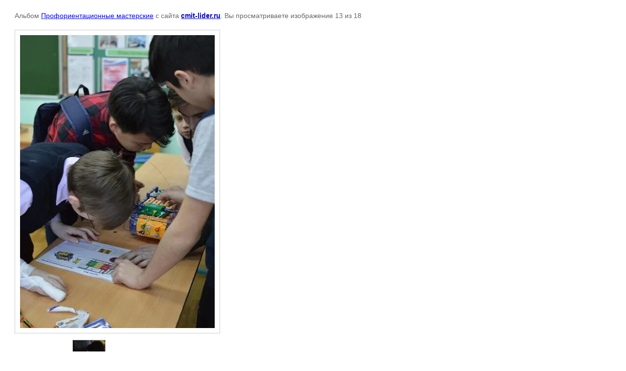

--- FILE ---
content_type: text/javascript
request_url: http://counter.megagroup.ru/8ff3e4209bc2450ff1b236d21b5ab898.js?r=&s=1280*720*24&u=http%3A%2F%2Fcmit-lider.ru%2Ffotogalereya%2Fphoto%2F567401803&t=&fv=0,0&en=1&rld=0&fr=0&callback=_sntnl1768589586248&1768589586248
body_size: 198
content:
//:1
_sntnl1768589586248({date:"Fri, 16 Jan 2026 18:53:06 GMT", res:"1"})